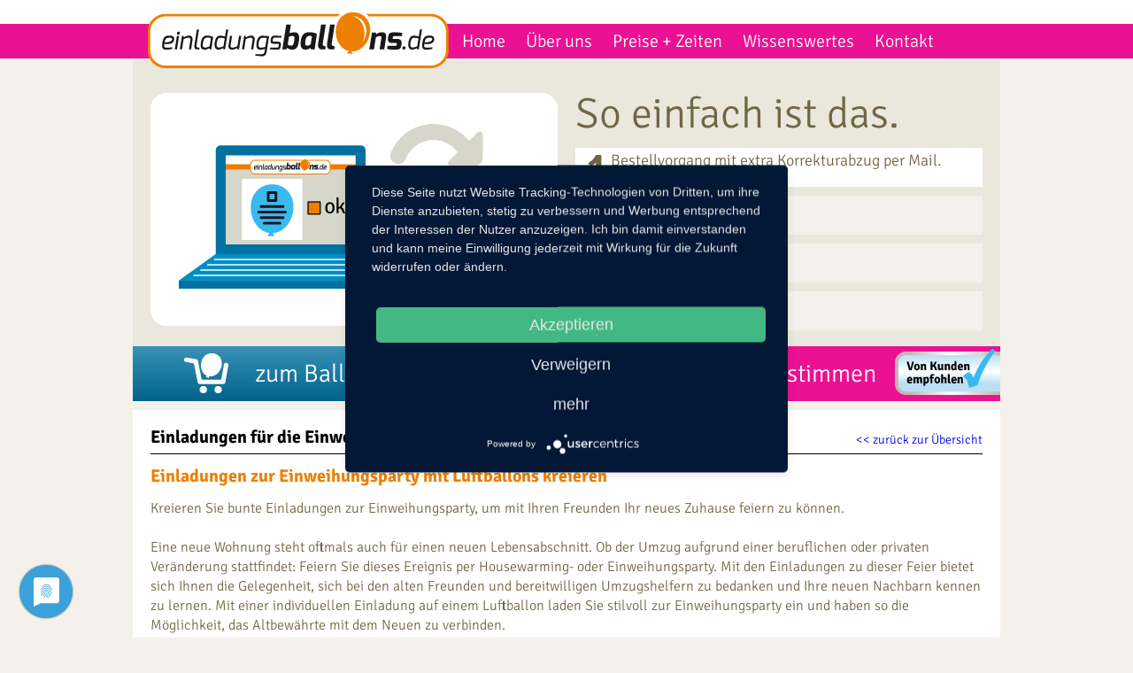

--- FILE ---
content_type: text/html; charset=utf-8
request_url: https://einladungsballons.de/blog_einweihungsparty
body_size: 5439
content:
<!DOCTYPE html>
<html lang="de">
<head>
<script type="application/javascript" src="https://app.usercentrics.eu/latest/main.js" id="gtsoQIjz"></script>
	<base href="https://einladungsballons.de">
	<meta charset="utf-8">
	<meta http-equiv="pragma" content=" no-cache">
	<title>Einladungen zur Einweihungsparty dank Ballons</title>
	<meta name="description" content="Versenden Sie Einladungen zur Einweihungsparty auf Luftballons! Unser Konfigurator begleitet Sie durch den Erstellprozess." />
	<meta name="HandheldFriendly" content="True">
	<meta name="MobileOptimized" content="320">
	<meta name="viewport" content="width=device-width; initial-scale=1.0; maximum-scale=1.0; user-scalable=0;" />
	<meta name="apple-mobile-web-app-capable" content="yes"><style>/* signika-negative-300 - latin */
@font-face {
  font-family: 'Signika Negative';
  font-style: normal;
  font-weight: 300;
  src: url('css/fonts/signika-negative-v20-latin-300.eot'); /* IE9 Compat Modes */
  src: local(''),
       url('css/fonts/signika-negative-v20-latin-300.eot?#iefix') format('embedded-opentype'), /* IE6-IE8 */
       url('css/fonts/signika-negative-v20-latin-300.woff2') format('woff2'), /* Super Modern Browsers */
       url('css/fonts/signika-negative-v20-latin-300.woff') format('woff'), /* Modern Browsers */
       url('css/fonts/signika-negative-v20-latin-300.ttf') format('truetype'), /* Safari, Android, iOS */
       url('css/fonts/signika-negative-v20-latin-300.svg#SignikaNegative') format('svg'); /* Legacy iOS */
}

/* signika-negative-regular - latin */
@font-face {
  font-family: 'Signika Negative';
  font-style: normal;
  font-weight: 400;
  src: url('css/fonts/signika-negative-v20-latin-regular.eot'); /* IE9 Compat Modes */
  src: local(''),
       url('css/fonts/signika-negative-v20-latin-regular.eot?#iefix') format('embedded-opentype'), /* IE6-IE8 */
       url('css/fonts/signika-negative-v20-latin-regular.woff2') format('woff2'), /* Super Modern Browsers */
       url('css/fonts/signika-negative-v20-latin-regular.woff') format('woff'), /* Modern Browsers */
       url('css/fonts/signika-negative-v20-latin-regular.ttf') format('truetype'), /* Safari, Android, iOS */
       url('css/fonts/signika-negative-v20-latin-regular.svg#SignikaNegative') format('svg'); /* Legacy iOS */
}

/* signika-negative-600 - latin */
@font-face {
  font-family: 'Signika Negative';
  font-style: normal;
  font-weight: 600;
  src: url('css/fonts/signika-negative-v20-latin-600.eot'); /* IE9 Compat Modes */
  src: local(''),
       url('css/fonts/signika-negative-v20-latin-600.eot?#iefix') format('embedded-opentype'), /* IE6-IE8 */
       url('css/fonts/signika-negative-v20-latin-600.woff2') format('woff2'), /* Super Modern Browsers */
       url('css/fonts/signika-negative-v20-latin-600.woff') format('woff'), /* Modern Browsers */
       url('css/fonts/signika-negative-v20-latin-600.ttf') format('truetype'), /* Safari, Android, iOS */
       url('css/fonts/signika-negative-v20-latin-600.svg#SignikaNegative') format('svg'); /* Legacy iOS */
}

/* signika-negative-700 - latin */
@font-face {
  font-family: 'Signika Negative';
  font-style: normal;
  font-weight: 700;
  src: url('css/fonts/signika-negative-v20-latin-700.eot'); /* IE9 Compat Modes */
  src: local(''),
       url('css/fonts/signika-negative-v20-latin-700.eot?#iefix') format('embedded-opentype'), /* IE6-IE8 */
       url('css/fonts/signika-negative-v20-latin-700.woff2') format('woff2'), /* Super Modern Browsers */
       url('css/fonts/signika-negative-v20-latin-700.woff') format('woff'), /* Modern Browsers */
       url('css/fonts/signika-negative-v20-latin-700.ttf') format('truetype'), /* Safari, Android, iOS */
       url('css/fonts/signika-negative-v20-latin-700.svg#SignikaNegative') format('svg'); /* Legacy iOS */
}
</style>
	
	<link rel="stylesheet" type="text/css" href="css/main.css" />
	<link rel="stylesheet" type="text/css" href="css/320andup.css" media="only screen and (max-device-width : 767px)" />
	<link rel="stylesheet" type="text/css" href="css/ipad.css" media="only screen and (min-device-width : 768px) and (max-device-width : 1023px) and (orientation : portrait)" />
	
	<link href="css/jquery.selectbox.css" type="text/css" rel="stylesheet" />
			
	<script src="js/jquery.min.js" type="text/javascript"></script> 
	<script src="js/scripts.js" type="text/javascript"></script> 
	<script src="js/jquery.lazyload.min.js" type="text/javascript"></script> 
	
	<!-- Lightbox -->
	<script src="function/lightbox/js/lightbox-2.6.min.js"></script>
	<link href="function/lightbox/css/lightbox.css" rel="stylesheet" />
	
	<script type="text/javascript" src="js/jquery.selectbox-0.2.js"></script>
	<script type="text/javascript">
	$(function () {
		$("#left .left_inner .selectbox select").selectbox();
	});
	
	function Zeichen(feld,maxzeichen,spanfeld) {
		if($('#'+feld).val() == $('#'+feld).attr('placeholder')) {
			restzeichen = maxzeichen;
		} else {
			restzeichen = maxzeichen-$('#'+feld).val().length;
		}
		
		$('#'+spanfeld).text("Noch " + restzeichen + " Zeichen");
	}
	 
	function keepDigitsZahl (element) {
		
		var inp = document.getElementById(element.id);
			
	  var ss = inp.selectionStart,
	      se = inp.selectionEnd;
	      
	  var val = inp.value;
	  inp.value = val.replace(/[^0-9]/g, '');
	  
	  var diff = val.length - inp.value.length;
	  
	  if (diff > 0) {
	    ss -= diff;
	    se -= diff;
	  }
	  
	  inp.selectionStart = ss;
	  inp.selectionEnd = se;
	}
	</script>  
	
	
</body>
<script src="js/scripts_after.js" type="text/javascript"></script>
	<script type="text/javascript">
var gaProperty = 'UA-75457035-1';
var disableStr = 'ga-disable-' + gaProperty;
if (document.cookie.indexOf(disableStr + '=true') > -1) {
window[disableStr] = true;
}
function gaOptout() {
document.cookie = disableStr + '=true; expires=Thu, 31 Dec 2099 23:59:59 UTC; path=/';
window[disableStr] = true;
}
</script>

<script type="text/plain" data-usercentrics="Google Analytics">
  (function(i,s,o,g,r,a,m){i['GoogleAnalyticsObject']=r;i[r]=i[r]||function(){
  (i[r].q=i[r].q||[]).push(arguments)},i[r].l=1*new Date();a=s.createElement(o),
  m=s.getElementsByTagName(o)[0];a.async=1;a.src=g;m.parentNode.insertBefore(a,m)
  })(window,document,'script','//www.google-analytics.com/analytics.js','ga');  ga('create', 'UA-75457035-1', 'auto');
  ga('send', 'pageview');
ga('set', 'anonymizeIp', true);

</script>

</head>
<body>
		<!--<a class="fbbutton" href="https://www.facebook.com/Einladungsballonshop?ref=ts&fref=ts" target="_blank"><img src="img/facebook.png"></a> -->
	<div class="overlay_ipad"><img src="img/bittedrehen.png" alt="Bitte drehen Sie Ihr Ipad"></div>
	
	<div class="woben"></div>
	<div class="menubg"></div>
		
	<div id="head">
    <a href="/"><img src="img/eb-logo.png" class="hlogo" alt="Einladungsballons Logo" /></a>
    <div class="menup"><a href="/">Home</a></div>
    <div class="menup">
        <a href="/balloneinladungen-ueber-uns">Über uns</a>
        <ul>
            <li class="blog-link"><a href="/blog">Einladungsballons-Blog</a></li>
        </ul>          
    </div>
    <div class="menup"><a href="/originelle-einladungen-versand">Preise + Zeiten</a></div>
    <div class="menup">
        <a>Wissenswertes</a>
        <ul>
            <li><a href="/kreative-einladungen-wissenswertes">Tipps zu Balloneinladungen</a></li>
            <li><a href="/die-geschichte-der-einladungen">Die Geschichte der Einladung</a></li>
            <li><a href="/siebdruck-wissenswertes">Unsere Siebdrucktechnik</a></li>
            <li><a href="/individuelle-einladungskarten">Individuelle Einladungskarten</a></li>
            <li><a href="/kreative-ballon-einladungen">Kreative Einladungen mit Ballons</a></li>
            <li><a href="/ausgefallene-einladungen">Ausgefallene Einladungen</a></li>
            <li><a href="/lustige-geburtstagseinladungen">Lustige Geburtstagseinladungen</a></li>
			<li><a href="/einladung-geburtstag-18">Einladung 18. Geburtstag</a></li>
            <li><a href="/einladung-geburtstag">Einladung 30. Geburtstag</a></li>
            <li><a href="/einladung-geburtstag-40">Einladung 40. Geburtstag</a></li>
            <li><a href="/einladung-geburtstag-50">Einladung 50. Geburtstag</a></li>
            <li><a href="/einladung-geburtstag-60">Einladung 60. Geburtstag</a></li>
            <li><a href="/einladung-geburtstag-70">Einladung 70. Geburtstag</a></li>
			<li><a href="/einladung-geburtstag-80">Einladung 80. Geburtstag</a></li>
			<li><a href="/einladung-geburtstag-90">Einladung 90. Geburtstag</a></li>
        </ul>	
    </div>
    <div class="menup mr0"><a href="/balloneinladungen-kontakt">Kontakt</a></div>
    <!--<img src="img/100-siegel.png" class="hsiegel" alt="Siegel: 100% geprüfte Qualität" />-->
</div>	
		<div id="headermobile">
		<a href="tel:+494919122345"><img src="img/tele.png" class="fl pt"></a>
		<div class="mob_logo"><a href="/"><img src="img/eb-logo-weiss.png" class="ml" alt="Einladungsballons Logo mobil" /></a></div>
		<img src="img/menu.png" class="fr pt" alt="Einladungsballons Menü" />
		
		<ul>
			<li><a href="/">Home</a></li>
			<li><a href="/balloneinladungen-ueber-uns">Über uns</a><span class="plus">+</span>
			    <ul class="untermenu">
            		<li><a href="/blog">Einladungsballons-Blog</a></li>
        		</ul> 
			</li>
			<li><a href="/originelle-einladungen-versand">Preise + Zeiten</a></li>
			<li class="inner"><a  href="/kreative-einladungen-wissenswertes" >Wissenswertes</a><span class="plus">+</span>
				<ul class="untermenu">
					<li><a href="/kreative-einladungen-wissenswertes">Tipps zu Balloneinladungen</a></li>
					<li><a href="/die-geschichte-der-einladungen">Die Geschichte der Einladung</a></li>
					<li><a href="/siebdruck-wissenswertes">Unsere Siebdrucktechnik</a></li>
					<li><a href="/individuelle-einladungskarten">Individuelle Einladungskarten</a></li>
					<li><a href="/kreative-ballon-einladungen">Kreative Einladungen mit Ballons</a></li>
					<li><a href="/ausgefallene-einladungen">Ausgefallene Einladungen</a></li>
					<li><a href="/lustige-geburtstagseinladungen">Lustige Geburtstagseinladungen</a></li>
					<li><a href="/einladung-geburtstag-18">Einladung 18. Geburtstag</a></li>
					<li><a href="/einladung-geburtstag">Einladung 30. Geburtstag</a></li>
					<li><a href="/einladung-geburtstag-40">Einladung 40. Geburtstag</a></li>
					<li><a href="/einladung-geburtstag-50">Einladung 50. Geburtstag</a></li>
					<li><a href="/einladung-geburtstag-60">Einladung 60. Geburtstag</a></li>
					<li><a href="/einladung-geburtstag-70">Einladung 70. Geburtstag</a></li>
					<li><a href="/einladung-geburtstag-80">Einladung 80. Geburtstag</a></li>
					<li><a href="/einladung-geburtstag-90">Einladung 90. Geburtstag</a></li>
        		</ul>	
			</li>
			<li><a href="/balloneinladungen-kontakt">Kontakt</a></li>
		</ul>
	</div>
		
	<div id="wrapper">
		
		<div id="vsteps">
			<img src="img/start-01.png" alt="Individuelle Einladungen zu jedem Anlass mit Einladungsballons." />
			<img src="img/start-02.png" alt="Stellen Sie sich eine originelle Einladung mit dem Konfigurator selbst zusammen." />
			<img src="img/start-03.png" alt="Gestalten Sie kreative Einladungen nach Ihren Vorstellungen." />
			<img src="img/start-04.png" alt="Eine besondere Einladung auf einem Ballon in hochwertigem Siebdruck erstellen." />
			<div class="ueb">So einfach ist das.</div>
			<div class="step mt14 active">
				<div class="zahl">1.</div>
				<div class="ztext">Bestellvorgang mit extra Korrekturabzug per Mail.</div>
			</div>
			<div class="step">
				<div class="zahl">2.</div>
				<div class="ztext">Versand von Ihnen an die Gäste.</div>
			</div>
			<div class="step">
				<div class="zahl">3.</div>
				<div class="ztext">Ballon lässt sich leicht aufpusten.</div>
			</div>
			<div class="step">
				<div class="zahl">4.</div>
				<div class="ztext">Die Einladung kommt an!</div>
			</div>
			<div style="clear:both"></div>
		</div>
		
		<div id="balken">
			<a href="/balloneinladungen-konfigurator">
				<div class="balken_blau">
					<img src="img/ekw.png" class="fl">
					<div class="fl">zum Ballon-Konfigurator</div>
				</div>
			</a>
			<a href="/balloneinladungen-kundenstimmen">
				<div class="balken_orange">
					<img src="img/blasen.png" class="fl">
					<div class="fl">Kundenstimmen</div>
					<img src="img/kunden.png" class="kunden" alt="Das sagen Kunden über einladungsballons.de" />
				</div>
			</a>
			<div style="clear:both;"></div>
		</div>
		
		<div id="textboxen">
			
			<div class="textbox mr0 w940 hauto">
                <span class="blog-headline">Einladungen für die Einweihungsparty</span>
                <span class="blog-backlink"><a href="https://einladungsballons.de/blog"><< zurück zur Übersicht</a></span>
              <h1 class="orange" style="clear:both;">Einladungen zur Einweihungsparty mit Luftballons kreieren</h1>
              <div class="text">
<p>Kreieren Sie  bunte Einladungen zur Einweihungsparty, um mit Ihren Freunden Ihr neues  Zuhause feiern zu können. </p>
	<p>&nbsp;</p>
<p>Eine neue  Wohnung steht oftmals auch für einen neuen Lebensabschnitt. Ob der Umzug  aufgrund einer beruflichen oder privaten Veränderung stattfindet: Feiern Sie  dieses Ereignis per Housewarming- oder Einweihungsparty.  Mit den Einladungen zu dieser Feier bietet  sich Ihnen die Gelegenheit, sich bei den alten Freunden und bereitwilligen  Umzugshelfern zu bedanken und Ihre neuen Nachbarn kennen zu lernen. Mit einer individuellen Einladung auf einem Luftballon laden  Sie stilvoll zur Einweihungsparty ein und haben so die Möglichkeit, das  Altbewährte mit dem Neuen zu verbinden.</p>
	<p>&nbsp;</p>
<h2>Ihre persönliche Einweihungsparty: die passende Einladung kreieren</h2>
<p>Mit unserem <a href="/balloneinladungen-konfigurator">Ballon-Konfigurator</a> können Sie für Ihre Einweihungsparty passende  Einladungen gestalten – das geht fix und ist  kreativ. Wunderschöne Einladungen wecken die  Vorfreude Ihrer Gäste und lassen Sie bei den neuen Nachbarn schnell sympathisch  erscheinen. </p>
	<p>&nbsp;</p>
<p>Im  Ballon-Konfigurator beginnen Sie mit der Auswahl der Ballon-Anzahl. Klicken Sie  in der Auswahl auf die entsprechende Zahl.  </p>
	<p>&nbsp;</p>
<p>Im zweiten  Schritt entscheiden Sie sich für einen Anlass. Dieses Feld dient dazu, dass wir  Ihnen während des Erstellungsprozesses Vorschläge zukommen lassen können.  Wählen Sie den Anlass der zum Grund Ihrer Feier am besten passt. Für Einladungen zur Einweihungsparty  bietet sich zum Beispiel das Feld &bdquo;Danksagungen&ldquo; an. </p>
	<p>&nbsp;</p>
<p>Nun dürfen Sie  sich für die Ballon-Farbe entscheiden. Wie wäre es beispielsweise mit der  Option &bdquo;bunt&ldquo;? Durch diese Möglichkeit erhalten Sie verschiedenfarbige Ballons  und können jedem Ihrer Gäste die Einweihungsparty-Einladung  in seiner Lieblingsfarbe zukommen lassen. </p>
	<p>&nbsp;</p>
<p>Im vierten  Schritt können Sie eine von unseren sechs Schriftarten auswählen. Schwebt Ihnen  eine besonders elegante Feier vor, ist ein geschwungener Font wie Monotype  ideal für Ihre Einladungen zur Einweihungsparty. </p>
	<p>&nbsp;</p>
<p>Wecken Sie die  Neugier auf Ihre Einweihungsfeier mit einer gelungen Überschrift! Hierbei  können Sie selbst kreativ werden – oder Sie wählen einen unserer Vorschläge. </p>
	<p>&nbsp;</p>
<p>Ein wahrer  Blickfang kann die Grafik auf Ihren Ballons bieten. Auch hier stellen wir Ihnen  ein Repertoire an Bildern zur Verfügung. Eine äußerst individuelle  Einladung erhalten Sie allerdings, wenn Sie eines Ihrer Bilder  auswählen. Wie wäre es etwa mit einem Grundriss der neuen Wohnung? Senden Sie  uns Ihren Bildvorschlag per E-Mail-Anhang zu, wir überprüfen Ihre Grafik gerne  im Vorhinein auf Druckbarkeit. </p>
	<p>&nbsp;</p>
<p>Im siebenten  Schritt geht es um Ihren Einladungstext. Hier haben Sie 950 Zeichen, um  Vorfreude zu verbreiten. Denken sie bei der Erstellung Ihres Textes auch daran,  dass Sie die wichtigsten Informationen zu Ihrer Feier, etwa Uhrzeit und Ort,  einfließen lassen.  </p>
<p>Haben Sie  alles? Herzlichen Glückwunsch! Ein Entwurf Ihrer Einladungen  für die Einweihungsparty wurde  erstellt.</p>
	<p>&nbsp;</p>
<h2>Individuelle  Einladungen in schönen Kuverts</h2>
<p>Damit Ihre  Gäste schnell wissen, dass der Luftballon im Briefkasten eine individuelle Einladung enthält, bieten wir  optional hochwertige Kuverts in DIN C6 und DIN C7 an. Mit diesen Einladungen wird Ihre Einweihungsparty  ein voller Erfolg!</p>
	<p>&nbsp;</p>
<p>Im neunten  Schritt können Sie Ihr Lob, Ihre Kritik und Ihre Anregungen an uns weitergeben.</p>
	<p>&nbsp;</p>
<p>Nun brauchen  Sie nur noch Ihre Versand- und Rechnungsdaten einzutragen und schon bereiten  wir Ihre Luftballons zum Versand vor. Im Standardversand erstellen wir Ihre <a href="/">Einladungsballons</a> innerhalb von circa 15 Werktagen. Soll es schneller gehen, wählen Sie die  Option &bdquo;eilig&ldquo; oder &bdquo;super eilig&ldquo; aus, so sind Ihre Einladungen  zur Einweihungsparty bereits nach zehn oder  sogar nach fünf Tagen versandbereit. Nach der Zahlung senden wir Ihnen einen  Korrekturabzug per E-Mail zu, den Sie bestätigen. </p>
	<p>&nbsp;</p>
<p>Nun können Sie  die Einweihungsparty vorbereiten. Ihre Einladungen sind bald auf dem Weg zu Ihnen! </p>
              </div>
            </div>
		  <div style="clear:both"></div>
		</div>
		
	</div>

	<div id="tbo_outer">
		
		<div id="footer">
	<div id="footer_inner">
		
		<div class="ftblock">
			&copy; 2023 Blickfang-Ballons / Einladungsballons<br />
			<!--div class="fb-like mt5" data-href="https://www.facebook.com/Einladungsballonshop" data-colorscheme="dark" data-width="600" data-layout="standard" data-action="recommend" data-show-faces="false" data-share="false"></div-->
		</div>
		
		<div class="ftblock">
			<a href="/balloneinladungen-agb">AGB</a>
			<a href="/balloneinladungen-impressum">Impressum</a>
			<a href="/originelle-einladungen-datenschutz">Datenschutz</a>
		</div>
		
		<div class="ftblock mr0">
			Konzept / Layout / Programmierung:<br />Dynamisches Doppel
		</div>
		
	</div>
	<div style="clear:both;"></div>
</div>
		<div style="clear:both"></div>
	</div>
		
</html>


--- FILE ---
content_type: text/css
request_url: https://einladungsballons.de/css/main.css
body_size: 59
content:
@charset "UTF-8";
@import "reset.css";
@import "style.css";

--- FILE ---
content_type: text/css
request_url: https://einladungsballons.de/css/jquery.selectbox.css
body_size: 621
content:
@CHARSET "UTF-8";
.sbHolder{
	background-color: #ffffff;
	border: solid 1px #ed7e00;
	font-size: 24px;
	font-weight: 700;
	height: 50px;
	position: relative;
	width: 100%;
}
.sbHolder:focus .sbSelector{
	
}
.sbSelector{
	display: block;
	height: 50px;
	left: 0;
	line-height: 50px;
	outline: none;
	overflow: hidden;
	position: absolute;
	text-indent: 10px;
	top: 0;
	width: 90%;
}
.sbSelector:link, .sbSelector:visited, .sbSelector:hover{
	color: #706645;
	outline: none;
	text-decoration: none;
}
.sbToggle{
	background: url('../img/down.png') 0 center no-repeat;
	display: block;
	height: 50px;
	outline: none;
	position: absolute;
	right: 0;
	top: 0;
	width: 48px;
}
.sbToggle:hover{
	background: url('../img/down.png') 0 center no-repeat;
}
.sbToggleOpen{
	background: url('../img/down.png') 0 center no-repeat;
}
.sbToggleOpen:hover{
	background: url('../img/down.png') 0 center no-repeat;
}
.sbHolderDisabled{
	background-color: #3C3C3C;
	border: solid 1px #515151;
}
.sbHolderDisabled .sbHolder{
	
}
.sbHolderDisabled .sbToggle{
	
}
.sbOptions{
	background-color: #ffffff;
	border: solid 1px #ed7e00;
	list-style: none;
	left: -1px;
	margin: 0;
	padding: 0;
	position: absolute;
	top: 30px;
	width: 100%;
	z-index: 1;
	overflow-y: auto;
	font-weight: 300;
	font-size: 17px;
}
.sbOptions li{
	padding: 0 7px;
}
.sbOptions a{
	border-bottom: dotted 1px #ed7e00;
	display: block;
	outline: none;
	padding: 7px 0 7px 3px;
}
.sbOptions a:link, .sbOptions a:visited{
	color: #706645;
	text-decoration: none;
}
.sbOptions a:hover,
.sbOptions a:focus,
.sbOptions a.sbFocus{
	color: #f6bf80;
}
.sbOptions li.last a{
	border-bottom: none;
}
.sbOptions .sbDisabled{
	/*border-bottom: dotted 1px #ed7e00;*/
	color: #999;
	display: block;
	padding: 7px 0 7px 3px;
}
.sbOptions .sbGroup{
	/*border-bottom: dotted 1px #ed7e00;*/
	color: #EBB52D;
	display: block;
	font-weight: bold;
	padding: 7px 0 7px 3px;
}
.sbOptions .sbSub{
	padding-left: 17px;
}

--- FILE ---
content_type: text/css
request_url: https://einladungsballons.de/css/style.css
body_size: 5126
content:
@charset "UTF-8";

* {
	margin: 0;
	padding: 0;
	border: none;
}

a{
	text-decoration: none;
	cursor: pointer;	
}

.fbbutton{
	left: 5px;
	position: fixed;
	top: 5px;
	z-index: 100000;
	display: block;
}

/* ----------CLEARFIX ----------*/
/* For modern browsers */
.cf:before,.cf:after {
	content: "";
	display: table;
}

.cf:after {
	clear: both;
}

/* For IE 6/7 (trigger hasLayout) */
.cf {
	zoom: 1;
}

.fl {
	float: left;
}

.fr {
	float: right;
}

.no_f{
	float: none !important;
}

#preload{
	width: 0px;
	height: 0px;
	border: 0px;
	position: absolute;
	left: 0px;
	bottom: 0px;
	display: none;
}

#preload img{
	display: none;
	width: 0px;
	height: 0px;
}

@font-face {
	font-family: 'Signika Negative';
	src: url('/css/fonts/Signika_Negative/SignikaNegative-VariableFont_wght.ttf');
	src: url('/css/fonts/Signika_Negative/static/SignikaNegative-SemiBold.ttf');
	src: url('/css/fonts/Signika_Negative/static/SignikaNegative-Regular.ttf');
	src: url('/css/fonts/Signika_Negative/static/SignikaNegative-Medium.ttf');
	src: url('/css/fonts/Signika_Negative/static/SignikaNegative-Bold.ttf');
	src: url('/css/fonts/Signika_Negative/static/SignikaNegative-Light.ttf');
}
html, body{
    font-family: 'Signika Negative', sans-serif;
    width: 100%;
    height: 100%;
    font-size: 14px;
    font-weight: 300;
    -webkit-text-size-adjust: none;
    background-color: #f3f1ea;
    position: relative;
    min-width: 1020px;
}

#wrapper{
	width: 980px;
	height: auto;
	position: relative;
	/*left: 50%;
	margin-left: -490px;*/
	margin-left: auto;
	margin-right: auto;
	top: 68px;
}

.woben{
	width: 100%;
	height: 27px;
	background-color: #ffffff;
	position: fixed;
	top: 0px;
	z-index: 10000;
}

.menubg{
	width: 100%;
	height: 39px;
	background-color: #EB1193; /*#ee7f00;*/
	position: fixed;
	top: 27px;
}

#head{
	position: fixed;
	height: 39px;
	background-color: #EB1193; /*#ee7f00;*/
	top: 27px;
	z-index: 10000;
	width: 980px;
	left: 50%;
	margin-left: -490px;
}

.hlogo{
	margin-left: 17px;
  margin-top: -13px;
  margin-right: 15px;
  float: left;
}

.menup{
	margin-right: 23px;
	margin-top: -9px;
	float: left;
	height: 60px;
	line-height: 39px;
	font-weight: 300;
}

.list ul li {
	list-style-type:circle;margin-left:15px;
}

.menup:hover{
	background: transparent url("../img/ballon50.png") no-repeat center center;
}

.menup.active{
	background: transparent url("../img/ballon.png") no-repeat center center;
	font-weight: 700;
}

/*SUBMENU*/
.menup ul{
	margin-top: 2px;
	position: absolute;
}

.menup li{
	background-color: #ee7f00;
  height: 39px;
  padding-left: 10px;
  padding-right: 10px;
  margin-bottom: 2px;
}

.menup li a{
	color: white;
  font-size: 16px;
  margin: 0;
  font-weight: 300;
}

.menup li a:hover{
	text-decoration: underline;
}

.menup > a{
	font-size: 20px;
	color: #ffffff;
	display: block;
	height: 39px;
	margin-top: 9px;
}

.hsiegel{
	float: right;
	right: -55px;
	margin-top: -21px;
	position: absolute;
}

#vsteps{
	width: 940px; /* 980 - 20 - 20 */
	height: 266px;
	padding-left: 20px;
	padding-right: 20px;
	padding-bottom: 20px;
	padding-top: 37px;
	background-color: #eae7dd;
}

#vsteps > img{
	float: left;
	position: absolute;
	left: 20px;
}
/*
#vsteps h1{
	margin-left: 480px;
	font-weight: 300;
	font-size: 48px;
	color: #706645;
	float: left;
}
*/
.ueb {
	margin-left: 480px;
	font-weight: 300;
	font-size: 48px;
	color: #706645;
	float: left;
}


#stepleiste .step,
#vsteps .step{
	width: 460px;
	height: 44px;
	background-color: #f2f1eb;
	color: #d2cdbf;
	float: left;
	margin-left: 480px;
	margin-top: 10px;
}

#stepleiste .zahl,
#vsteps .zahl{
	font-weight: 700;
	font-size: 44px;
	width: 49px;
	height: 44px;
	text-align: right;
	line-height: 44px;
	float: left;
}

#stepleiste .ztext,
#vsteps .ztext{
	float: left;
	font-weight: 300;
	font-size: 18px;
	margin-top: 5px;
	margin-left: -9px;
}

#stepleiste .active,
#vsteps .active{
	background-color: #ffffff;
	color: #706645;
}

#balken{
	width: 980px;
	height: 62px;
	position: relative;
}

#balken a{
	height: 62px;
	width: 490px;
	float: left;
	color: #ffffff;
	font-weight: 300;
	font-size: 28px;
}

#balken .balken_blau{
	background:	-linear-gradient(top,#3a92b6,#00638c);
	background:	-ms-linear-gradient(top,#3a92b6,#00638c);
	background:	-o-linear-gradient(top,#3a92b6,#00638c);
	background:	-webkit-linear-gradient(top,#3a92b6,#00638c);
	background:	-moz-linear-gradient(top,#3a92b6,#00638c);
	background:	-webkit-gradient(linear,left top,left bottom,from(#3a92b6),to(#00638c));
	filter: progid:DXImageTransform.Microsoft.gradient(startColorstr='#3a92b6',endColorstr='#00638c');
	width: 432px; /* 490 - 58 */
	height: 62px;
	float: left;
	padding-left: 58px;
	line-height: 62px;
}

#balken .balken_blau:hover{
	background: none;
	background-color: #008fc4;
}

#balken .balken_orange{
	/*background:	-linear-gradient(top,#ec53ec,#b814b8);
	background:	-ms-linear-gradient(top,#ec53ec,#b814b8);
	background:	-o-linear-gradient(top,#ec53ec,#b814b8);
	background:	-webkit-linear-gradient(top,#ec53ec,#b814b8);
	background:	-moz-linear-gradient(top,#ec53ec,#b814b8);
	background:	-webkit-gradient(linear,left top,left bottom,from(#ec53ec),to(#b814b8));
	filter: progid:DXImageTransform.Microsoft.gradient(startColorstr='#ec53ec',endColorstr='#b814b8');*/ /* '#f29c3b',endColorstr='#ce6e01'); */
	background-color: #EB1193;
	width: 432px; /* 490 - 58 */
	height: 62px;
	float: left;
	padding-left: 58px;
	line-height: 62px;
}

#balken .balken_orange:hover{
	background: none;
	background-color: #ff00ff; /*#ee7f00;*/
}

#balken .balken_blau img{
	margin-right: 30px;
	margin-top: 8px;
}

#balken .balken_orange img{
	margin-right: 30px;
	margin-top: 13px;
}

#balken .kunden{
	float: right;
	margin: 3px 0 0 0 !important;
}

#textboxen{
	width: 980px;
	padding-top: 10px;
	background-color: #f3f1ea;
	margin-bottom: 20px;
}

.textbox{
	width: 280px; /* 320 - 20 - 20 */
	height: 443px;
	background-color: #ffffff;
	float: left;
	padding: 20px;
	margin-right: 10px;
}

.textbox h1{
	font-weight: 700;
	font-size: 20px;
	line-height: 22px;
	margin-bottom: 14px;
}

.textbox h2{
	font-weight: 700;
	font-size: 20px;
	line-height: 22px;
	margin-bottom: 14px;
}

.textbox h3{
	font-weight: 300;
	font-size: 16px;
	line-height: 18px;
	margin-bottom: 14px;
	margin-top: -10px;
}

.textbox h3 a{
	color: #008fc4;
	text-decoration: underline;
}

.textbox h3 a:hover{
	text-decoration: none;
}

.textbox .text{
	font-weight: 300;
	font-size: 16px;
	line-height: 22px;
	color: #706645;
	margin-bottom: 14px;
}

.textbox .text a{
	color: #796645;
	text-decoration: underline;
}

.textbox .orange{
	color: #ee7f00;
}

.textbox .wissenswertes {
	color: #ee7f00; 
	font-size:22px;
	font-weight:bold;
}

.textbox .blau{
	color: #008fc4;
}

.textbox .zahlung{
	margin-bottom: -12px;
  /*margin-left: -11px;*/
  margin-top: 14px;
}

.textbox .ballons{
	width: 320px;
	margin-left: -16px;	
	margin-bottom: 11px;
}

.textbox .ballon{
	float: left;
	margin-right: 3px;
	margin-bottom: 3px;
}

.button{
	width: 214px;
	height: 48px;
	font-weight: 700;
	font-size: 24px;
	color: #ffffff;
	text-align: center;
	line-height: 48px;
	-moz-border-radius: 15px;
	-webkit-border-radius: 15px;
	-o-border-radius: 15px;
	border-radius: 15px;
	margin: 0 auto;
}

.bt_orange{
	background-color: #EB1193;
}

.bt_orange:hover{
	background-color: #EB1193;
}

.bt_orange:active{
	background-color: #EB1193;
}

.bt_blau{
	background-color: #008fc4;
}

.bt_blau:hover{
	background-color: #18a8dd;
}

.bt_blau:active{
	background-color: #008fc4;
}

#tbo_outer{
	width: 100%;
	height: auto;
	background-color: #e9e6dc;
	margin-top: 88px;
	min-width: 980px;
}

#tbo_inner{
	width: 980px;
	position: relative;
	left: 50%;
	margin-left: -490px;
	background-color: #e9e6dc;
	padding-top: 12px;
}

.tbo{
	width: 320px;
	height: auto;
	margin-right: 10px;
	float: left;
}

.tbo h3, .tbo .h3{
	font-weight: 300;
	font-size: 20px;
	line-height: 24px;
	color: #3c3a32;
	margin-top: 8px;
}

.tbo h4, .tbo .h4{
	font-weight: 600;
	font-size: 14px;
	line-height: 20px;
	color: #3c3a32;
}

.tbo .text{
	font-weight: 300;
	font-size: 14px;
	line-height: 20px;
	color: #3c3a32;
	margin-top: 28px;
	margin-bottom: 20px;
}

#footer{
	width: 100%;
	height: 65px;
	background-color: #59534d;
	border-top: 2px solid black;
}

#footer_inner{
	width: 980px;
	position: relative;
	left: 50%;
	margin-left: -490px;
	background-color: #59534d;
}

.ftblock{
	width: 320px;
	height: auto;
	margin-right: 10px;
	float: left;
	font-weight: 300;
	font-size: 14px;
	line-height: 20px;
	color: #ffffff;
	padding-top: 15px;
}

.ftblock a{
	font-weight: 300;
	font-size: 14px;
	line-height: 20px;
	color: #ffffff;
	margin-right: 25px;
}

.ftblock a:hover{
	text-decoration: underline;
}

/* Steps */

#content{
	width: 980px;
	height: auto;
	background-color: #eae7dd;
	padding-bottom: 20px;
}

#left{
	width: 696px;
	height: auto;
	float: left;
	margin-right: 20px;
	margin-left: 20px;
	background-color: #F2F1EB;
	margin-top: 31px;
}

#left .left_inner{
	background-color: #FAF9F7;
	height: auto;
	margin-left: 20px;
	margin-top: 20px;
	width: 540px; /* 656 - 116 */
	margin-bottom: 20px;
	padding-bottom: 20px;
	padding-left: 116px;
	padding-top: 20px;
	position: relative;
}

#left .left_inner .selectbox_outer{
	-moz-border-radius: 15px;
	-webkit-border-radius: 15px;
	-o-border-radius: 15px;
	border-radius: 15px;
	background-color: #fae7d1;
	height: 66px;
	padding-left: 15px;
	padding-top: 15px;
	width: 349px;
	margin-top: 20px;
}

#left .left_inner .selectbox_normal{
	margin-top: 20px;
}

#left .left_inner h1,
.kshinzu h1{
	font-weight: 300;
	font-size: 35px;
	color: #008fc4;
	margin-bottom: 28px;
	width: 443px;
}

#left .left_inner h4{
	font-weight: 700;
	font-size: 17px;
	color: #008fc4;
	margin-top: 28px;
	width: 443px;
}

#left .left_inner .text{
	font-weight: 300;
	font-size: 17px;
	line-height: 20px;
	color: #706645;
	width: 443px;
}

#left .left_inner .text a{
	color: #706645;
	text-decoration: underline;
}

#left .left_inner .text a:hover{
	text-decoration: none;
}

#left .left_inner .button{
	margin: 0;
	margin-top: 28px;
	float: left;
	width: 185px;
}

#left .left_inner .textarea_ueberschrift{
	width: 402px; /* 420 - 9 - 9 */
	height: 72px; /* 90 - 9 - 9 */
	font-weight: 700;
	font-size: 24px;
	color: #706645;
	font-family: 'Signika Negative', sans-serif;
	border: 1px solid #ed7e00;
	resize: none;
	margin-top: 14px;
	padding: 9px;
	overflow: auto;
}

#left .left_inner .textarea_text,
.kshinzu .textarea_text{
	width: 402px; /* 420 - 9 - 9 */
	height: 282px; /* 300 - 9 - 9 */
	font-weight: 300;
	font-size: 18px;
	color: #706645;
	font-family: 'Signika Negative', sans-serif;
	border: 1px solid #ed7e00;
	resize: none;
	margin-top: 14px;
	padding: 9px;
	line-height: 21px;
	overflow: auto;
}

#left .left_inner .textarea_nachricht{
	width: 402px; /* 420 - 9 - 9 */
	height: 132px; /* 150 - 9 - 9 */
	font-weight: 300;
	font-size: 18px;
	color: #706645;
	font-family: 'Signika Negative', sans-serif;
	border: 1px solid #ed7e00;
	resize: none;
	margin-top: 14px;
	padding: 9px;
	line-height: 21px;
	overflow: auto;
}

#left .left_inner .bt_orange{
	margin-right: 50px;
}

#left .left_inner .bt_step10{
	font-size: 18px;
  font-weight: 700;
  margin-top: -10px;
  position: absolute;
  right: -24px;
}

#left .left_inner .bt_step11{
	left: 330px;
  position: absolute;
  width: 314px !important;
}

#left .left_inner .hinw{
	left: 16px;
  position: absolute;
  top: 272px;
}

#left .headline{
	width: 696px;
	height: 62px;
	background-color: #0072a1;
	font-weight: 300;
	font-size: 28px;
	color: #ffffff;
	line-height: 62px;
}

#left .headline img{
	margin-left: 40px;
	margin-top: 9px;
	margin-right: 40px;
}

#left .left_inner .farbkaesten{
	width: 472px;
}

#left .left_inner .farbkasten{
	height: 88px;
	width: 95px;
	float: left;
	background-color: #ffffff;
	border: 1px solid #eae7dd;
	margin-right: 28px;
	margin-bottom: 28px;
	cursor: pointer;
}

#left .left_inner .farbkasten:hover{
	border: 1px solid #f4be81;
}

#left .left_inner .farbkasten.active{	
	border: 1px solid #ee7f00;
}

#left .left_inner .farbkasten .farbe{
	height: 63px;
	text-align: center;
}

#left .left_inner .farbkasten .farbe img{
	margin-top: 8px;
}

#left .left_inner .farbkasten .farbe img:hover{
	opacity: 1;
  -ms-filter: "progid:DXImageTransform.Microsoft.Alpha(Opacity=100)";
  -moz-opacity: 1;
}

#left .left_inner .farbkasten .grafikimg{
	max-width: 84px;
	max-height: 60px;
}

#left .left_inner .farbkasten .label{
	height: 25px;
	text-align: center;
	line-height: 25px;
	background:	-linear-gradient(top,#f3f2ed,#e7e5e1);
	background:	-ms-linear-gradient(top,#f3f2ed,#e7e5e1);
	background:	-o-linear-gradient(top,#f3f2ed,#e7e5e1);
	background:	-webkit-linear-gradient(top,#f3f2ed,#e7e5e1);
	background:	-moz-linear-gradient(top,#f3f2ed,#e7e5e1);
	background:	-webkit-gradient(linear,left top,left bottom,from(#f3f2ed),to(#e7e5e1));
	filter: progid:DXImageTransform.Microsoft.gradient(startColorstr='#f3f2ed',endColorstr='#e7e5e1');
	font-weight: 300;
	font-size: 17px;
	color: #000000;
}

#left .left_inner .farbkasten:hover .label{
	background: none;
	filter: none;
	background-color: #f5d3ac;
}

#left .left_inner .farbkasten.active .label{
	background: none;
	filter: none;
	background-color: #ee7f00;
}

#left .left_inner .schriftart_div{
	background-color: #ffffff;
	margin-bottom: 20px;
	width: 472px;
	height: 90px;	
}

#left .left_inner .schriftart_img{

}

#left .left_inner .grafikbox{
	border: 1px solid #ED7E00;
	height: 300px;
	margin-bottom: 20px;
	width: 472px;
	background-color: #ffffff;
	text-align: center;
}

#left .left_inner .grafikbox img{
	max-width: 472px;
	max-height: 300px;
}

#left .left_inner input[type=text],
.kshinzu input[type=text]{
	height: 19px; /* 38 - 9 - 9 */
	border: 1px solid #ed7e00;
	font-weight: 300;
	font-size: 18px;
	color: #706645;
	padding: 9px;
	width: 197px; /* 215 - 9 - 9 */
	margin-bottom: 10px;
	float: left;
	font-family: 'Signika Negative',sans-serif;
}

#left .left_inner .abw{
	display: none;
}

#left .left_inner .checkbox_step11{
	margin-left: -30px;
	width: 480px !important;
	font-size: 16px !important;	
}

#left .left_inner .checkbox_step11 img{
	margin-right: 8px;
	margin-bottom: -5px;
	cursor: pointer;
}

#stepleiste{
	width: 234px;
	height: auto;
	float: left;
	margin-top: 93px;
}

#stepleiste .zahl{
	width: 61px;
}

#stepleiste .zdetail{
  color: #A19A82;
  font-size: 18px;
  font-weight: 300;
  left: 69px;
  position: absolute;
  top: 22px;
  width: 150px;
}

.zdetail .ballon{
  height: 35px;
  left: 100px;
  opacity: 0.7;
  -ms-filter: "progid:DXImageTransform.Microsoft.Alpha(Opacity=70)";
  -moz-opacity: 0.7;
  position: absolute;
  top: -17px;
}

.zdetail .schriftart{
  height: 35px;
  left: 90px;
  opacity: 0.7;
  -ms-filter: "progid:DXImageTransform.Microsoft.Alpha(Opacity=70)";
  -moz-opacity: 0.7;
  position: absolute;
  top: -17px;
}

.zdetail .grafik{
  height: 40px;
  left: 85px;
  opacity: 0.7;
  -ms-filter: "progid:DXImageTransform.Microsoft.Alpha(Opacity=70)";
  -moz-opacity: 0.7;
  position: absolute;
  top: -20px;
}

#stepleiste .active .zdetail{
	color: #706645;
}

#stepleiste .active .zdetail img{
	opacity: 1;
	-ms-filter: "progid:DXImageTransform.Microsoft.Alpha(Opacity=100)";
  -moz-opacity: 1;
}

#stepleiste .preisbutton{
	background:	-linear-gradient(top,#f29c3b,#ce6e01);
	background:	-ms-linear-gradient(top,#f29c3b,#ce6e01);
	background:	-o-linear-gradient(top,#f29c3b,#ce6e01);
	background:	-webkit-linear-gradient(top,#f29c3b,#ce6e01);
	background:	-moz-linear-gradient(top,#f29c3b,#ce6e01);
	background:	-webkit-gradient(linear,left top,left bottom,from(#f29c3b),to(#ce6e01));
	filter: progid:DXImageTransform.Microsoft.gradient(startColorstr='#f29c3b',endColorstr='#ce6e01');
	width: 234px;
	height: 62px;
	float: left;
}

#stepleiste .preisbutton .label{
	font-weight: 300;
	font-size: 17px;
	color: #ffffff;
	text-align: right;
	float: left;
	margin-left: 20px;
	margin-top: 13px;
	margin-right: 10px;
	width: 59px;
}

#stepleiste .preisbutton .preis{
	font-weight: 300;
	font-size: 30px;
	color: #ffffff;
	float: left;
	line-height: 62px;
	width: 145px;
}

#content .step{
	width: 234px;
	margin-left: 0px;
	margin-top: 0px;
	margin-bottom: 2px;
	position: relative;
}

/* Helfer */
.mr15{
	margin-right: 15px !important;
}

.mr0{
	margin-right: 0px !important;
}

.mr10{
	margin-right: 10px;
}

.mb0{
	margin-bottom: 0px !important;
}

.mb20{
	margin-bottom: 20px !important;
}

.mb10{
	margin-bottom: 10px !important;
}

.mt0{
	margin-top: 0px !important;
}

.mt10{
	margin-top: 10px !important;
}

.mt14{
	margin-top: 14px !important;
}

.mt28{
	margin-top: 28px !important;
}

.pb0{
	padding-bottom: 0px !important;
}

.pb5{
	padding-bottom: 5px !important;
}

.ml10{
	margin-left: 10px !important;
}

.bolder{
	font-weight: 700;
}

.invisible{
	visibility: hidden;
}

.ml20{
	margin-left: 20px;	
}

.w290{
	width: 290px;
}

.w331{
	width: 331px;
}

.w153{
	width: 153px;
}

.w470{
	width: 470px;	
}

.w488{
	width: 488px !important;
}

.w220{
	width: 220px;
}

.c706645{
	color: #706645 !important;
}

.fs15{
	font-size: 15px !important;
}

.mt5{
	margin-top: 5px;
}

.cpointer{
	cursor: pointer;
}

.mr7{
	margin-right: 7px;
}

.w62{
	width: 62px !important;
}

.w123{
	width: 123px !important;
}

.w289{
	width: 289px !important;
}

.mt80{
	margin-top: 80px;
}

.disnone{
	display: none;
}

.w105{
	width: 105px !important;
}

.w980{
	width: 980px !important;
}

.btextra{
	width: 280px !important;
	font-size: 17px !important;
}

.pt32{
	padding-top: 32px !important;
}

.pb10{
	padding-bottom: 10px !important;
}

.mt20{
	margin-top: 20px !important;
}

.balkenbreit{
	width: 670px !important;
	padding-left: 310px !important;
}

.kdstimme_oben{
	-moz-border-radius: 15px;
	-webkit-border-radius: 15px;
	-o-border-radius: 15px;
	border-radius: 15px;
	width: 900px; /* 940 - 20 - 20 */
	height: auto; /* 263 - 32 */ /* 231 - 20 - 20 */
	background-color: #ffffff;
	margin: 0 auto;
	padding: 20px;
	position: relative;
}

.kdstimme_oben h1{
	font-size: 48px;
	font-weight: 300;
	color: #ee7f01;
	float: left;
	margin-top: -5px;
	margin-left: 20px;
}

.kdstimme_oben img{
	float: left;
}

.kdstimme_oben .text{
	color: #000000;
	font-size: 26px;
	font-style: italic;
	font-weight: 300;
	margin-top: 20px;
	margin-bottom: 40px;
}

.kdstimme_oben .text_small_fett{
	font-weight: 700;
	font-size: 18px;
	color: #000000;
	float: left;
	margin-right: 10px;
}

.kdstimme_oben .text_small{
	font-weight: 300;
	font-size: 18px;
	color: #000000;
	float: left;
}

.kdstimme_oben .text_unten{
	position: absolute;
	bottom: 20px;
}

.kd_siegel{
  position: absolute;
  right: 0;
  top: 63px;
  z-index: 1000;
}

.stimmenreihen{
	width: 980px;
	margin-top: 10px;
}

.stimmenreihe{
	float: left;
	margin-right: 10px;
	width: 320px;
}

.stimme{
	background-color: #FFFFFF;
	padding: 20px;
	color: #706645;
	font-weight: 300;
	font-size: 16px;
	line-height: 22px;
	margin-bottom: 10px;
	position: relative;
}

.stimme h3{
	font-weight: 700;
	font-size: 20px;
	line-height: 22px;
	color: #ee7f00;
	margin-bottom: 5px;
}

.stimme .text{
	margin-bottom: 10px;
}

.stimme .text_small_fett{
	font-weight: 700;
	float: left;
	margin-right: 10px;
}

.w940{
	width: 940px !important;
}

.hauto{
	height: auto !important;
}

.h603{
	height: 603px !important;
}

.h845{
	height: 970px !important;
}

.fnone{
	float: none !important;
}

.h324{
	height: 324px !important;
}

.h189{
	height: 189px !important;
}

.step7_links{
	position: absolute;
}

.step7_rechts{
	left: 335px;
	position: absolute;
}

.mt71{
	margin-top: 71px !important;
}

.w120{
	width: 120px !important;
}

.h25{
	height: 25px !important;
}

.visinone{
	visibility: hidden;
}

.opa50{
	opacity: 0.5;
  -ms-filter: "progid:DXImageTransform.Microsoft.Alpha(Opacity=50)";
  -moz-opacity: 0.5;
}

.opa100{
	opacity: 1;
  -ms-filter: "progid:DXImageTransform.Microsoft.Alpha(Opacity=100)";
  -moz-opacity: 1;
}

#headermobile{
	display: none;	
}

.overlay_ipad,
.overlay_iphone{
	display: none;
}

.w424{
	width: 424px !important;
}

.stadmin{
	position: absolute;
	top: 2px;
	right: 22px;
	color: black;
}

.stxadmin{
	position: absolute;
	top: 2px;
	right: 7px;
	color: black;
	font-size: 24px;
}

.stxadmin_o{
	position: absolute;
	top: 2px;
	right: 170px;
	color: black;
	font-size: 24px;
}

.lightgrey{
	background-color: lightgrey !important;
}

table.pricing-aligned td{
    padding-right: 8px;
}

table.pricing-aligned td:last-of-type{
    text-align: right;
}

img.ballonBild {
    float: left;
    margin: 2rem;
    max-width: 25%;
    height: auto;
}
img.ballonBild.bildRight {
    float: right;
}
img.ballonBild.bigBild {
    max-width: 60%;
    float: none;
    margin: 0 0 0 56px;
}
li.blog-link {
    width: 180px;
}
.blog-content {
    width: 300px;
    height: 202px;
    padding: 6.5rem 0 0 0;
    float: left;
    margin: 0 20px 0 0;
	background-position: center center;
	background-repeat: no-repeat;
}
.blog-content:hover {
    opacity: 0.75;
}
.blog-content:nth-child(4),
 .blog-content:nth-child(8){
    padding: 6rem 0 0 0;
}
.blog-content:nth-child(14),
.blog-content:nth-child(16),
.blog-content:nth-child(20),
.blog-content:nth-child(22) {
    padding: 6.5rem 0 0 0;
}
.blog-content:nth-child(odd) {
    background: url(../img/einladungsballons_blog_bg_blau.jpg);   
	background-position: center center;
	background-repeat: no-repeat;
}
.blog-content:nth-child(even) {
    background: url(../img/einladungsballons_blog_bg.jpg);
	background-position: center center;
	background-repeat: no-repeat;
}
.blog-content a h2 {
    text-align: center;
    color: #ffffff;
    font-size: 28px;
    line-height: 34px;
}
.blog-headline, .blog-h1 {
    font-weight: 700;
    font-size: 20px;
    line-height: 22px;
    margin-bottom: 14px;
    display: block;
    border-bottom: 1px solid #000000;
    padding: 0 0 0.5rem 0;
    width: 80%;
    float: left;
}
.blog-h1 {
    font-weight: 700;
    font-size: 20px;
    line-height: 22px;
    margin-bottom: 14px;
    display: block;
    border-bottom: 1px solid #000000;
    padding: 0 0 0.5rem 0;
    width: 100%;
}
.blog-backlink {
    width: 20%;
    display: block;
    float: left;
    border-bottom: 1px solid #000000;
    padding: 0 0 0.5rem 0;
    height: 22px;
    text-align: right;
}
.blog-backlink a {
    margin: 0.5rem 0 0 0;
    display: block;
}

.blog-img {
	float: right;
	width: 230px;
	height: auto;
	margin: 0 0 1em 1em;
}

.cc-banner.cc-bottom {
  bottom: 5rem !important;
}
@media only screen and (max-width: 767px) {
	.blog-content {
		float: none;
		width: 50%;
		min-width: 295px;
	}
	.blogcontainer {
		display: flex;
		flex-wrap: wrap;
	}
	#tbo_inner .tbo.mr0 .tbo{
		width: 100% !important;
		padding: 0 !important;
	}
	#tbo_inner .tbo.mr0{
		width: calc(100% - 20px) !important;
	}
}
@media only screen and (max-width: 610px) {
	.blog-content {
		width: 100%;
	}
}

@media only screen and (min-width: 1024px) {
  .cc-banner.cc-bottom {
    left: auto !important;
    bottom: 5rem !important;
    right: 4rem !important;
  }
}

@media only screen and (min-width: 1024px) {
  .cc-window.cc-banner {
    width: 30% !important;
  }
}




@media only screen and (max-width: 480px) {


.blog-headline, .blog-h1 {
    border-bottom: 0px solid #000000;
}

.blog-backlink {
    border-bottom: 0px solid #000000;
	margin-top: -20px;
}	
	
}	





@media only screen and (max-width: 321px) {

.ueb {
   font-size: 36px !important;
}
	
}

}

#headermobile ul li a.active {
    background: #999;
    color: #fff;
}
#headermobile ul li{
	position: relative;

}
#headermobile ul li ul li{
	font-size:18px !important; 
	min-height: 25px;
    line-height: 25px;
}
#headermobile ul li ul {
    display: none;
}
.untermenu{
	position: static !important;
}
.plus{
	position: absolute;
	cursor: pointer;
	text-align: center;
	right: 50px;
	color: white;
}
/* Pagination */
.pagination{
	text-align: center;
	margin: 30px 30px 60px;
	user-select: none;
}
.pagination li{
	display: inline-block;
	margin: 5px;
	box-shadow: 0 5px 25px rgb(1 1 1 / 10%);
}
.pagination li a{
	color: #fff;
	text-decoration: none;
	font-size: 1.2em;
	line-height: 45px;
}
.previous-page, .next-page{
	background: #3a92b6;
	width: 80px;
	border-radius: 45px;
	cursor: pointer;
	transition: 0.3s ease;
}
.next-page:hover{
	transform: translateX(5px);
}
.previous-page:hover{
	transform: translateX(-5px);
}
.current-page, .dots{
	background: #ccc;
	width: 45px;
	border-radius:  50%;
	cursor: pointer;
}
.pagination .activ{
	background: #3a92b6;
}
.disable{
	background: #ccc;
}
	

--- FILE ---
content_type: text/css
request_url: https://einladungsballons.de/css/320andup.css
body_size: 922
content:
@charset "UTF-8";

html, body{
	min-width: 0px;	
}

#head{
	display: none;
}

.woben{
	display: none;
}

.menubg{
	display: none;
}

#headermobile{
	background-color: #EE7F00;	
	width: auto;
	padding-left: 15px;
	padding-right: 15px;	
	height: 70px;	
	margin: 0 auto;
	display: block;
	z-index: 10000;
}

#headermobile ul{
	width: 100%;
	position: absolute;
	left: 0;
	top: 69px;
	z-index: 100000;
	display: none;
}

#headermobile ul li{
	background-color: #EE7F00;
	font-size: 25px;
	font-weight: 300; 
  min-height: 40px;
  line-height: 40px;
  text-align: center;
  border-bottom: 1px solid white;
}

#headermobile ul li:last-child{
	border-bottom: 0px;
}

#headermobile ul li a{
	color: #f4f9fa;
}

.ml{
	margin-top: 15px;
	width: 185px;
}

.pt{
	padding-top: 15px;
	width: 34px;
}

.mob_logo{
	float: left;
  left: 50%;
  margin: 0 auto 0 -92px;
  position: absolute;
  width: auto;
  height: 70px;
}

#wrapper{
	width: 100%;
	left: 0;
	margin-left: 0;
}

#vsteps{
	width: auto;
	/*height: auto;*/	
	height:250px;
	padding-top: 20px;
}

#vsteps > img{
	width: 300px;
	left: 50%;
	margin-left: -150px;
	
	top:60px;
}

.ueb {
	margin-left: 0;
	font-weight: 300;
	font-size: 40px;
	color: #706645;
	float: none;
	text-align:center;
}

#vsteps h1{
	font-size: 35px;
  margin-top: 182px;
  margin-left: 0;
}

#vsteps .step{
	margin-left: 0;
	height: 44px;
	width: 100%;
	display: none;
	/*margin-top: 10px !important;*/
	margin-top: 180px !important;
}

#vsteps .ztext{
	margin-left: 55px;
	float: none;
}

#balken{
	width: auto !important;
	height: auto;
}

#balken a{
	width: 100% !important;
	font-size: 21px;
}

#balken .balken_blau,
#balken .balken_orange{
	width: 100%;
	padding-left: 0px;
}

#balken .kunden{
	display: none;
}

#balken .balken_blau img,
#balken .balken_orange img{
	margin-left: 20px;
	margin-right: 10px;
}

#textboxen{
	width: auto;
}

.textbox{
	float: none;
	margin-bottom: 10px !important;
  margin-left: auto !important;
  margin-right: auto !important;
  margin-top: 0 !important;
  width: auto !important;
  padding-top: 20px;
  padding-bottom: 20px;
  padding-left: 10px;
  padding-right: 10px;
  height: auto !important;
}

.textbox .ballons{
	margin: 0 auto;
	width: 100%;
}

.textbox .ballon{
	max-width: 96px;
}

#tbo_outer{
	width: auto;
	min-width: 0px;
}

#tbo_inner{
	width: auto;
	left: 0;
	margin-left: 0;
}

.tbo{
	width: 300px;
	float: none;
	margin: 0 auto !important;
	padding-left: 10px;
  padding-right: 10px;
  width: auto;
}

#footer{
	width: auto;
	height: auto;	
	padding-bottom: 10px;
}

#footer_inner{
	width: auto;
	left: 0;
	margin-left: 0;
}

.ftblock{
	width: auto;
	margin-left: 10px;	
}

.ftblock > div{
	display: none !important;
}

.text img{
	width: 100%;
	height: auto;
}

.kd_siegel{
	display: none;
}

#content{
	width: 100%;
}

.kdstimme_oben{
	width: auto;
	height: auto;
}

.kdstimme_oben img{
	width: 50px;
}

.kdstimme_oben h1{
	font-size: 28px;
}

.balkenbreit{
	padding: 0 !important;
	width: 100% !important;
}

.stimmenreihen{
	width: auto;
}

.stimmenreihe{
	width: 100%;
	float: none;
}

.fbbutton{
	display: none;
}

--- FILE ---
content_type: text/css
request_url: https://einladungsballons.de/css/ipad.css
body_size: 230
content:
@charset "UTF-8";


html, body{
	overflow: hidden;	
	width: 100%;
	min-width: 0px;
}

.overlay_ipad{
	width: 100%;
	height: 100%;
	position: relative;
	z-index: 10000000;
	background-color: #000000;
  display: block;
}

.overlay_ipad > img{
  left: 50%;
  margin: -200px 0 0 -150px;
  position: absolute;
  top: 50%;
}

--- FILE ---
content_type: application/javascript
request_url: https://einladungsballons.de/js/scripts.js
body_size: 2295
content:
$(document).ready(function() {
	h4 = 0;
	/*
	w3 = $('#content').css('width');
	w3 = w3.split('px');
	w3 = w3[0];
	h3 = $('#wrapper').css('height');
	h3 = h3.split('px');
	h3 = h3[0];
	*/
	
	
	breite = $('body').css('width');
	breite = breite.split('px');
	breite = breite[0];

	/*Submenu*/
	$('.menup ul').hide();
		
	$('.menup').hover(function() {
		abreite = $('a',this).width();
		ulbreite = $('ul',this).width();
		$('ul',this).css('margin-left','-'+((ulbreite*1-abreite*1)/2)+'px').stop(true,true).fadeIn(400);
	},function() {
		$('ul',this).stop(true,true).fadeOut(400);
	});
	
  
  /* 3. Ballon aktiv markieren */
  $('#left .left_inner .farbkasten').click(function() {
  	$('#left .left_inner .farbkasten').each(function() {
  		$(this).removeClass('active');
  		$(".farbe img", this).removeClass('opa100');
  	});
  	
  	if($(this).attr('data')) {
  		$('.imgtausch').attr('src',$(this).attr('data'));
  		$('#farbe_imgbig').attr('value',$(this).attr('data'));
  	}
  	$(".farbe img", this).addClass('opa100');
  	$(this).addClass('active');
  	$('#farbe').attr('value',$(this).find('.label').text());
  	
  	//if($(this).attr('data')) {
  		//$('#farbe_img').attr('value',$(this).attr('data'));
  	//} else {
  		$('#farbe_img').attr('value',$(this).find('.farbe img').attr('src'));
  	//}
  	
  	});
  /* 3. Ballon aktiv markieren */
	
});	

$(window).bind('touchmove touchstart touchend scroll load resize',function (event) {
	/*	
	breite = $('#content').css('width');
	breite = breite.split('px');
	breite = breite[0];
	*/
	
	
	/* Positon f�r Footer bestimmen */
	h3 = $('#wrapper').css('height');
	if(h3 !== undefined) {
		h3 = h3.split('px');
		h3 = h3[0];
		
		var hContent = $(document).height(); 
    var hWindow = $(window).height();
    h3 = $('#footer').offset().top;
    //alert(hContent+'#'+hWindow+'#'+h3);
    if(hContent <= hWindow) {
    	$('#tbo_outer').css('height',hWindow*1-h3*1-2*1+'px');
    	$('#footer').css('height',hWindow*1-h3-2*1+'px');
    } else {
    	$('#tbo_outer').css('height','');
    	$('#footer').css('height','');
    }
	}
	/* Positon f�r Footer bestimmen */
});

/* MOBIL */
$(document).ready(function() {

	/* Men� Mobile */
	$('#headermobile img:nth-child(3)').click(function() {
		if ($(this).next("ul").is(":hidden")) {
			$(this).next("ul").slideDown(400);
		} else {
			$(this).next("ul").slideUp(400);
		}
	});
        
        if(window.location.href === "https://einladungsballons.de/"){
            $("#head .menup").each(function() {
                $(this).removeClass("active");
            });
            $("#head .menup:nth-child(2)").addClass("active");            
        }
        if(window.location.href === "https://einladungsballons.de/balloneinladungen-ueber-uns"){
            $("#head .menup").each(function() {
                $(this).removeClass("active");
            });
            $("#head .menup:nth-child(3)").addClass("active");            
        }
        if(window.location.href === "https://einladungsballons.de/blog"){
            $("#head .menup").each(function() {
                $(this).removeClass("active");
            });
            $("#head .menup:nth-child(3)").addClass("active");            
        }
        if(window.location.href === "https://einladungsballons.de/blog-einladungsspruch"){
            $("#head .menup").each(function() {
                $(this).removeClass("active");
            });
            $("#head .menup:nth-child(3)").addClass("active");            
        }
        if(window.location.href === "https://einladungsballons.de/blog-einladungskarte"){
            $("#head .menup").each(function() {
                $(this).removeClass("active");
            });
            $("#head .menup:nth-child(3)").addClass("active");            
        }
        if(window.location.href === "https://einladungsballons.de/blog-hochzeit"){
            $("#head .menup").each(function() {
                $(this).removeClass("active");
            });
            $("#head .menup:nth-child(3)").addClass("active");            
        }
        if(window.location.href === "https://einladungsballons.de/blog-einladung-gestalten"){
            $("#head .menup").each(function() {
                $(this).removeClass("active");
            });
            $("#head .menup:nth-child(3)").addClass("active");            
        }
        
        
        
        if(window.location.href === "https://einladungsballons.de/originelle-einladungen-versand"){
            $("#head .menup").each(function() {
                $(this).removeClass("active");
            });
            $("#head .menup:nth-child(4)").addClass("active");            
        }
        if(window.location.href === "https://einladungsballons.de/kreative-einladungen-wissenswertes"){
            $("#head .menup").each(function() {
                $(this).removeClass("active");
            });
            $("#head .menup:nth-child(5)").addClass("active");            
        }
        if(window.location.href === "https://einladungsballons.de/kreative-besondere-einladungen-originelle-balloneinladungen"){
            $("#head .menup").each(function() {
                $(this).removeClass("active");
            });
            $("#head .menup:nth-child(5)").addClass("active");            
        }
        if(window.location.href === "https://einladungsballons.de/siebdruck-wissenswertes"){
            $("#head .menup").each(function() {
                $(this).removeClass("active");
            });
            $("#head .menup:nth-child(5)").addClass("active");            
        }
        if(window.location.href === "https://einladungsballons.de/individuelle-einladungskarten"){
            $("#head .menup").each(function() {
                $(this).removeClass("active");
            });
            $("#head .menup:nth-child(5)").addClass("active");            
        }
        if(window.location.href === "https://einladungsballons.de/kreative-ballon-einladungen"){
            $("#head .menup").each(function() {
                $(this).removeClass("active");
            });
            $("#head .menup:nth-child(5)").addClass("active");            
        }
        if(window.location.href === "https://einladungsballons.de/ausgefallene-einladungen"){
            $("#head .menup").each(function() {
                $(this).removeClass("active");
            });
            $("#head .menup:nth-child(5)").addClass("active");            
        }
        if(window.location.href === "https://einladungsballons.de/lustige-geburtstagseinladungen"){
            $("#head .menup").each(function() {
                $(this).removeClass("active");
            });
            $("#head .menup:nth-child(5)").addClass("active");            
        }
        if(window.location.href === "https://einladungsballons.de/einladung-geburtstag"){
            $("#head .menup").each(function() {
                $(this).removeClass("active");
            });
            $("#head .menup:nth-child(5)").addClass("active");            
        }
        if(window.location.href === "https://einladungsballons.de/einladung-geburtstag-40"){
            $("#head .menup").each(function() {
                $(this).removeClass("active");
            });
            $("#head .menup:nth-child(5)").addClass("active");            
        }
        if(window.location.href === "https://einladungsballons.de/einladung-geburtstag-50"){
            $("#head .menup").each(function() {
                $(this).removeClass("active");
            });
            $("#head .menup:nth-child(5)").addClass("active");            
        }
        if(window.location.href === "https://einladungsballons.de/einladung-geburtstag-60"){
            $("#head .menup").each(function() {
                $(this).removeClass("active");
            });
            $("#head .menup:nth-child(5)").addClass("active");            
        }
        if(window.location.href === "https://einladungsballons.de/balloneinladungen-kontakt"){
            $("#head .menup").each(function() {
                $(this).removeClass("active");
            });
            $("#head .menup:nth-child(6)").addClass("active");            
        }
});	

$(window).bind('touchmove touchstart touchend scroll load resize',function (event) {
		
	breite = $('body').css('width');
	breite = breite.split('px');
	breite = breite[0];
	
	if(breite <= 767) {
		  	
  	var top = 0;
	
    var y = $(this).scrollTop();
    //alert(y+" "+top);
    if (y >= top) {
      $('#headermobile').css({'position':'fixed','width':breite*1-30+'px'});
      //$('#slider').css('top','70px');
      //$('#content').css('top','70px');
    } else {
      $('#headermobile').css('position','');
    	//$('#slider').css('top','');
    	//$('#content').css('top','');
    }
    
  } else {
  	$('#headermobile').css('position','');
    //$('#slider').css('top','');
    //$('#content').css('top','');
  }
});

$(document).ready(function () {
  $('#headermobile ul > li  .plus').click(function(e){
      $('#headermobile ul li ul').slideUp();
	      $('.plus').html('+');
    //slide down the link list below the h3 clicked - only if its closed
    if (!$(this).next().is(":visible")) {
        $(this).next().slideDown();
        //$(this).remove("span").append('<span class="minus">-</span>');
        $('.plus').html('+');
        $(this).html('-');
    }
  });
});


/*Pagintaion*/
$(document).ready(function () {

function getPageList(totalPages, page, maxLength){
	function range(start, end){
		return Array.from(Array(end - start + 1), (_, i) => i +start);
	}
	
	var sideWidth = maxLength < 9 ? 1 : 2;
	var leftWidth = (maxLength - sideWidth * 2 - 3) >>1;
	var rightWidth = (maxLength - sideWidth * 2 - 3) >>1;
	
	if(totalPages <= maxLength){
		return range(1, totalPages);
	}
	
	if(page <= maxLength - sideWidth - 1 - rightWidth){
		return range(1, maxLength - sideWidth - 1).concat(0, range(totalPages - sideWidth + 1, totalPages));
	}
	
	if(page >= totalPages - sideWidth - 1 - rightWidth){
		return range(1, sideWidth).concat(0, range(totalPages - sideWidth - 1 - rightWidth - leftWidth, totalPages));
	}
	
	return range(1, sideWidth).concat(0, range(page - leftWidth, page + rightWidth), 0, range(totalPages - sideWidth + 1, totalPages ));
}

$(function(){
	var numberOfItems = $(".blogcontainer .blog-content").length;
	console.log(numberOfItems);
	var limitPerPage = 18;
	var totalPages = Math.ceil(numberOfItems / limitPerPage);
	var paginationSize = 7;
	var currentPage;
	
	function showPage(whichPage){
		if(whichPage < 1 || whichPage > totalPages) return false;
		
		currentPage = whichPage;
		
		$(".blogcontainer .blog-content").hide().slice((currentPage - 1) * limitPerPage, currentPage * limitPerPage).show();
		
		$(".pagination li").slice(1, -1).remove();
		
		getPageList(totalPages, currentPage, paginationSize).forEach(item => {
			$("<li>").addClass("page-item").addClass(item ? "current-page" : "dots").toggleClass("activ", item === currentPage).append($("<a>").addClass("page-link").attr({href: "javascript:void(0)"}).text(item || "...")).insertBefore(".next-page");
		});
		
		$(".previous-page").toggleClass("disable", currentPage === 1);
		$(".next-page").toggleClass("disable", currentPage === totalPages);
		return true;
	}
	
	$(".pagination").append($("<li>").addClass("page-item").addClass("previous-page").append($("<a>").addClass("page-link").attr({href: "javascript:void(0)"}).text("Vorherige")),$("<li>").addClass("page-item").addClass("next-page").append($("<a>").addClass("page-link").attr({href: "javascript:void(0)"}).text("Nächste"))
	);
	
	$(".blogcontainer").show();
	showPage(1);
	
	$(document).on("click", ".pagination li.current-page:not(.active)", function(){
		return showPage(+$(this).text());
	})
	
	$(".next-page").on("click", function(){
		return showPage(currentPage + 1);
	})
	$(".previous-page").on("click", function(){
		return showPage(currentPage - 1);
	})
});
	
});

--- FILE ---
content_type: application/javascript
request_url: https://einladungsballons.de/js/scripts_after.js
body_size: 1080
content:
$(document).ready(function() {

	/*
	w3 = $('#content').css('width');
	w3 = w3.split('px');
	w3 = w3[0];
	h3 = $('#wrapper').css('height');
	h3 = h3.split('px');
	h3 = h3[0];
	*/
	
	breite = $('body').css('width');
	breite = breite.split('px');
	breite = breite[0];
	
	/* Slideshow Startseite */
	$('#vsteps .zahl:not(:eq(0))').css('opacity','0');
	$('#vsteps .ztext:not(:eq(0))').css('opacity','0');
	$('#vsteps img:not(:eq(0))').css('opacity','0');
	$('#vsteps .step:eq(0)').css('display','block');

	var dauer = 3000;
	
	var i = 0;
	function step() {
		i++;
		if(i == 4) {
			i = 0;
			$('#vsteps .zahl:not(:eq(0))').css('opacity','0');
			$('#vsteps .ztext:not(:eq(0))').css('opacity','0');
			if(breite <= 767) {
				$('#vsteps .step:not(:eq(0))').css('display','none');
				$('#vsteps .step:eq(0)').css('display','block');
			}
			$('#vsteps .step:not(:eq(0))').removeClass('active');
			$('#vsteps .step:eq(0)').addClass('active');
			$('#vsteps img:eq(3)').animate({'opacity':'0'},500,'linear');
			$('#vsteps img:eq(0)').animate({'opacity':'1'},500,'linear');
		} else {
			if(breite <= 767) {
				$('#vsteps .step:eq('+(i-1)+')').css('display','none');
				$('#vsteps .step:eq('+i+')').css('display','block');
			}
			$('#vsteps .step:eq('+(i-1)+')').removeClass('active');
			$('#vsteps .step:eq('+i+')').addClass('active');
			$('#vsteps .step:eq('+i+') .zahl').animate({'opacity':'1'},500,'linear');
			$('#vsteps .step:eq('+i+') .ztext').animate({'opacity':'1'},500,'linear');
			$('#vsteps img:eq('+(i-1)+')').animate({'opacity':'0'},500,'linear');
			$('#vsteps img:eq('+i+')').animate({'opacity':'1'},500,'linear');
		}
	}
	
	setTimeout(function() { 
		step(); setInterval(step, dauer); 
	},dauer);	
	
	/* Slideshow Startseite*/

	/* ZDetail Text */
	$('.zdetail').each(function() {
		laenge = 18;
		if($(this).text().length > laenge) {
			t = $(this).text();
			t = t.substring(0,laenge-3);
			$(this).text(t + '...');
		}
	});
	
	/* Positon f�r Footer bestimmen */
	/*h3 = $('#content').css('height');
	if(h3 !== undefined) {
		h3 = h3.split('px');
		h3 = h3[0];
		$('#tbo_outer').css('margin-top',h4*1+h3*1+20*1+20*1+"px");
	}*/
	/* Positon f�r Footer bestimmen */
	
	/* Selectbox auf default setzen */
	$('select option[value="aus"]').each(function() {
		//$(this).attr('selected','selected');
		//$(this).parent().parent('div').find('.sbSelector').text($(this).html());	
	});
	/* Selectbox auf default setzen */
	
	/* Placeholder IE8 */
	$('input[placeholder], textarea[placeholder]').each(function(){  
    var input = $(this);  
    
    if($(input).val() == '') {
    	$(input).val(input.attr('placeholder'));
                
	    $(input).focus(function(){
	        if (input.val() == input.attr('placeholder')) {
	           input.val('');
	        }
	    });
	        
	    $(input).blur(function(){
	       if (input.val() == '' || input.val() == input.attr('placeholder')) {
	           input.val(input.attr('placeholder'));
	       }
	    });
    }     
    
	});
	/* Placeholder IE8 */
});

$(window).load(function() {
	/* Positon f�r Footer bestimmen */
	h3 = $('#wrapper').css('height');
	if(h3 !== undefined) {
		h3 = h3.split('px');
		h3 = h3[0];
		
		var hContent = $(document).height(); 
    var hWindow = $(window).height();
    h3 = $('#footer').offset().top;
    //alert(hContent+'#'+hWindow+'#'+h3);
    if(hContent <= hWindow) {
    	$('#tbo_outer').css('height',hWindow*1-h3*1-2*1+'px');
    	$('#footer').css('height',hWindow*1-h3-2*1+'px');
    } else {
    	$('#tbo_outer').css('height','');
    	$('#footer').css('height','');
    }
	}
	/* Positon f�r Footer bestimmen */
});